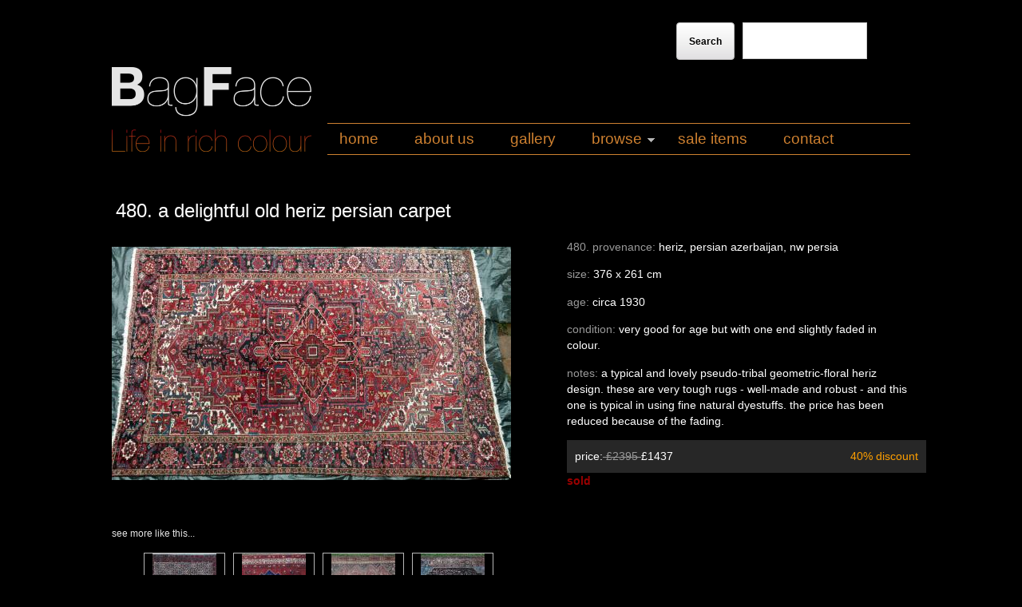

--- FILE ---
content_type: text/html; charset=utf-8
request_url: https://bagface.co.uk/carpets/480-delightful-old-heriz-persian-carpet
body_size: 5879
content:
<!DOCTYPE html PUBLIC "-//W3C//DTD XHTML+RDFa 1.0//EN"
  "http://www.w3.org/MarkUp/DTD/xhtml-rdfa-1.dtd">
<html xmlns="http://www.w3.org/1999/xhtml" xml:lang="en" version="XHTML+RDFa 1.0" dir="ltr"
  
  xmlns:content="http://purl.org/rss/1.0/modules/content/"
  xmlns:dc="http://purl.org/dc/terms/"
  xmlns:foaf="http://xmlns.com/foaf/0.1/"
  xmlns:og="http://ogp.me/ns#"
  xmlns:rdfs="http://www.w3.org/2000/01/rdf-schema#"
  xmlns:sioc="http://rdfs.org/sioc/ns#"
  xmlns:sioct="http://rdfs.org/sioc/types#"
  xmlns:skos="http://www.w3.org/2004/02/skos/core#"
  xmlns:xsd="http://www.w3.org/2001/XMLSchema#">
<head profile="http://www.w3.org/1999/xhtml/vocab">
  <meta http-equiv="Content-Type" content="text/html; charset=utf-8" />
<meta name="Generator" content="Drupal 7 (http://drupal.org)" />
<link rel="canonical" href="/carpets/480-delightful-old-heriz-persian-carpet" />
<link rel="shortlink" href="/node/458" />
<link rel="shortcut icon" href="https://www.bagface.co.uk/sites/default/files/favicon_0.ico" type="image/vnd.microsoft.icon" />
  <title>480. a delightful old Heriz Persian Carpet | www.bagface.co.uk</title>
  <style type="text/css" media="all">
@import url("https://www.bagface.co.uk/modules/system/system.base.css?rw5fy9");
@import url("https://www.bagface.co.uk/modules/system/system.menus.css?rw5fy9");
@import url("https://www.bagface.co.uk/modules/system/system.messages.css?rw5fy9");
@import url("https://www.bagface.co.uk/modules/system/system.theme.css?rw5fy9");
</style>
<style type="text/css" media="all">
@import url("https://www.bagface.co.uk/sites/all/modules/cloud_zoom/css/cloud_zoom.css?rw5fy9");
</style>
<style type="text/css" media="all">
@import url("https://www.bagface.co.uk/modules/comment/comment.css?rw5fy9");
@import url("https://www.bagface.co.uk/modules/field/theme/field.css?rw5fy9");
@import url("https://www.bagface.co.uk/modules/node/node.css?rw5fy9");
@import url("https://www.bagface.co.uk/modules/search/search.css?rw5fy9");
@import url("https://www.bagface.co.uk/modules/user/user.css?rw5fy9");
@import url("https://www.bagface.co.uk/sites/all/modules/views/css/views.css?rw5fy9");
@import url("https://www.bagface.co.uk/sites/all/modules/ckeditor/css/ckeditor.css?rw5fy9");
</style>
<style type="text/css" media="all">
@import url("https://www.bagface.co.uk/sites/all/modules/ctools/css/ctools.css?rw5fy9");
@import url("https://www.bagface.co.uk/sites/all/modules/jcarousel/skins/default/jcarousel-default.css?rw5fy9");
@import url("https://www.bagface.co.uk/sites/all/libraries/superfish/css/superfish.css?rw5fy9");
</style>
<style type="text/css" media="all">
@import url("https://www.bagface.co.uk/sites/all/themes/genesis/genesis/css/layout.css?rw5fy9");
@import url("https://www.bagface.co.uk/sites/all/themes/genesis/genesis/css/admin-styles.css?rw5fy9");
@import url("https://www.bagface.co.uk/sites/all/themes/genesis/bagface/css/html-elements.css?rw5fy9");
@import url("https://www.bagface.co.uk/sites/all/themes/genesis/bagface/css/page.css?rw5fy9");
@import url("https://www.bagface.co.uk/sites/all/themes/genesis/bagface/css/fields.css?rw5fy9");
@import url("https://www.bagface.co.uk/sites/all/themes/genesis/bagface/css/nodes.css?rw5fy9");
@import url("https://www.bagface.co.uk/sites/all/themes/genesis/bagface/css/blocks.css?rw5fy9");
@import url("https://www.bagface.co.uk/sites/all/themes/genesis/bagface/css/comments.css?rw5fy9");
@import url("https://www.bagface.co.uk/sites/all/themes/genesis/bagface/css/navigation.css?rw5fy9");
@import url("https://www.bagface.co.uk/sites/all/themes/genesis/bagface/css/views-styles.css?rw5fy9");
@import url("https://www.bagface.co.uk/sites/all/themes/genesis/bagface/css/custom.css?rw5fy9");
</style>
  <script type="text/javascript" src="//code.jquery.com/jquery-1.12.4.min.js"></script>
<script type="text/javascript">
<!--//--><![CDATA[//><!--
window.jQuery || document.write("<script src='/sites/all/modules/jquery_update/replace/jquery/1.12/jquery.min.js'>\x3C/script>")
//--><!]]>
</script>
<script type="text/javascript" src="https://www.bagface.co.uk/misc/jquery-extend-3.4.0.js?v=1.12.4"></script>
<script type="text/javascript" src="https://www.bagface.co.uk/misc/jquery-html-prefilter-3.5.0-backport.js?v=1.12.4"></script>
<script type="text/javascript" src="https://www.bagface.co.uk/misc/jquery.once.js?v=1.2"></script>
<script type="text/javascript" src="https://www.bagface.co.uk/misc/drupal.js?rw5fy9"></script>
<script type="text/javascript" src="https://www.bagface.co.uk/sites/all/modules/jquery_update/js/jquery_browser.js?v=0.0.1"></script>
<script type="text/javascript" src="https://www.bagface.co.uk/sites/all/libraries/cloud-zoom/cloud-zoom.1.0.3.min.js?rw5fy9"></script>
<script type="text/javascript" src="https://www.bagface.co.uk/sites/all/modules/cloud_zoom/js/cloud_zoom.js?rw5fy9"></script>
<script type="text/javascript" src="https://www.bagface.co.uk/misc/form-single-submit.js?v=7.98"></script>
<script type="text/javascript" src="https://www.bagface.co.uk/sites/all/modules/jcarousel/js/jquery.jcarousel.min.js?rw5fy9"></script>
<script type="text/javascript" src="https://www.bagface.co.uk/sites/all/modules/jcarousel/js/jcarousel.js?rw5fy9"></script>
<script type="text/javascript" src="https://www.bagface.co.uk/sites/all/modules/google_analytics/googleanalytics.js?rw5fy9"></script>
<script type="text/javascript" src="https://www.googletagmanager.com/gtag/js?id=G-YSSG359072"></script>
<script type="text/javascript">
<!--//--><![CDATA[//><!--
window.dataLayer = window.dataLayer || [];function gtag(){dataLayer.push(arguments)};gtag("js", new Date());gtag("set", "developer_id.dMDhkMT", true);gtag("config", "G-YSSG359072", {"groups":"default","anonymize_ip":true});
//--><!]]>
</script>
<script type="text/javascript" src="https://www.bagface.co.uk/sites/all/libraries/superfish/jquery.hoverIntent.minified.js?rw5fy9"></script>
<script type="text/javascript" src="https://www.bagface.co.uk/sites/all/libraries/superfish/sfsmallscreen.js?rw5fy9"></script>
<script type="text/javascript" src="https://www.bagface.co.uk/sites/all/libraries/superfish/supposition.js?rw5fy9"></script>
<script type="text/javascript" src="https://www.bagface.co.uk/sites/all/libraries/superfish/superfish.js?rw5fy9"></script>
<script type="text/javascript" src="https://www.bagface.co.uk/sites/all/libraries/superfish/supersubs.js?rw5fy9"></script>
<script type="text/javascript" src="https://www.bagface.co.uk/sites/all/modules/superfish/superfish.js?rw5fy9"></script>
<script type="text/javascript" src="https://www.bagface.co.uk/sites/all/themes/genesis/genesis/js/script.js?rw5fy9"></script>
<script type="text/javascript">
<!--//--><![CDATA[//><!--
jQuery.extend(Drupal.settings, {"basePath":"\/","pathPrefix":"","setHasJsCookie":0,"ajaxPageState":{"theme":"bagface","theme_token":"Z1HinnST_mNVcgWatMyJuyE9Tu7YEUrdkBlAauh5r3I","js":{"\/\/code.jquery.com\/jquery-1.12.4.min.js":1,"0":1,"misc\/jquery-extend-3.4.0.js":1,"misc\/jquery-html-prefilter-3.5.0-backport.js":1,"misc\/jquery.once.js":1,"misc\/drupal.js":1,"sites\/all\/modules\/jquery_update\/js\/jquery_browser.js":1,"sites\/all\/libraries\/cloud-zoom\/cloud-zoom.1.0.3.min.js":1,"sites\/all\/modules\/cloud_zoom\/js\/cloud_zoom.js":1,"misc\/form-single-submit.js":1,"sites\/all\/modules\/jcarousel\/js\/jquery.jcarousel.min.js":1,"sites\/all\/modules\/jcarousel\/js\/jcarousel.js":1,"sites\/all\/modules\/google_analytics\/googleanalytics.js":1,"https:\/\/www.googletagmanager.com\/gtag\/js?id=G-YSSG359072":1,"1":1,"sites\/all\/libraries\/superfish\/jquery.hoverIntent.minified.js":1,"sites\/all\/libraries\/superfish\/sfsmallscreen.js":1,"sites\/all\/libraries\/superfish\/supposition.js":1,"sites\/all\/libraries\/superfish\/superfish.js":1,"sites\/all\/libraries\/superfish\/supersubs.js":1,"sites\/all\/modules\/superfish\/superfish.js":1,"sites\/all\/themes\/genesis\/genesis\/js\/script.js":1},"css":{"modules\/system\/system.base.css":1,"modules\/system\/system.menus.css":1,"modules\/system\/system.messages.css":1,"modules\/system\/system.theme.css":1,"cloud-zoom.1.0.3.min.js\/cloud-zoom.css":1,"sites\/all\/modules\/cloud_zoom\/css\/cloud_zoom.css":1,"modules\/comment\/comment.css":1,"modules\/field\/theme\/field.css":1,"modules\/node\/node.css":1,"modules\/search\/search.css":1,"modules\/user\/user.css":1,"sites\/all\/modules\/views\/css\/views.css":1,"sites\/all\/modules\/ckeditor\/css\/ckeditor.css":1,"sites\/all\/modules\/ctools\/css\/ctools.css":1,"sites\/all\/modules\/jcarousel\/skins\/default\/jcarousel-default.css":1,"sites\/all\/libraries\/superfish\/css\/superfish.css":1,"sites\/all\/themes\/genesis\/genesis\/css\/layout.css":1,"sites\/all\/themes\/genesis\/genesis\/css\/admin-styles.css":1,"sites\/all\/themes\/genesis\/bagface\/css\/html-elements.css":1,"sites\/all\/themes\/genesis\/bagface\/css\/page.css":1,"sites\/all\/themes\/genesis\/bagface\/css\/fields.css":1,"sites\/all\/themes\/genesis\/bagface\/css\/nodes.css":1,"sites\/all\/themes\/genesis\/bagface\/css\/blocks.css":1,"sites\/all\/themes\/genesis\/bagface\/css\/comments.css":1,"sites\/all\/themes\/genesis\/bagface\/css\/navigation.css":1,"sites\/all\/themes\/genesis\/bagface\/css\/views-styles.css":1,"sites\/all\/themes\/genesis\/bagface\/css\/custom.css":1}},"jcarousel":{"ajaxPath":"\/jcarousel\/ajax\/views","carousels":{"jcarousel-dom-1":{"view_options":{"view_args":"458\/6","view_path":"node\/458","view_base_path":null,"view_display_id":"fg","view_name":"fg","jcarousel_dom_id":1},"wrap":"circular","skin":"default","visible":4,"scroll":3,"animation":500,"start":1,"easing":"swing","ajax":true,"size":"504","selector":".jcarousel-dom-1"}}},"googleanalytics":{"account":["G-YSSG359072"],"trackOutbound":1,"trackMailto":1,"trackDownload":1,"trackDownloadExtensions":"7z|aac|arc|arj|asf|asx|avi|bin|csv|doc(x|m)?|dot(x|m)?|exe|flv|gif|gz|gzip|hqx|jar|jpe?g|js|mp(2|3|4|e?g)|mov(ie)?|msi|msp|pdf|phps|png|ppt(x|m)?|pot(x|m)?|pps(x|m)?|ppam|sld(x|m)?|thmx|qtm?|ra(m|r)?|sea|sit|tar|tgz|torrent|txt|wav|wma|wmv|wpd|xls(x|m|b)?|xlt(x|m)|xlam|xml|z|zip"},"urlIsAjaxTrusted":{"\/carpets\/480-delightful-old-heriz-persian-carpet":true},"superfish":{"1":{"id":"1","sf":{"animation":{"opacity":"show","height":"show"},"speed":"\u0027fast\u0027","autoArrows":true,"dropShadows":true,"disableHI":false},"plugins":{"smallscreen":{"mode":"window_width","addSelected":false,"menuClasses":false,"hyperlinkClasses":false,"title":"Main menu"},"supposition":true,"bgiframe":false,"supersubs":{"minWidth":"12","maxWidth":"27","extraWidth":1}}}}});
//--><!]]>
</script>
</head>
<body id="genesis-1c" >

      <div id="skip-link">
      <a href="#main-content">Skip to main content</a>
    </div>
  
    <div id="container" class="html not-front not-logged-in no-sidebars page-node page-node- page-node-458 node-type-carpets section-carpets">
      
          <div id="leaderboard" class="clearfix">
          <div class="region region-leaderboard">
    <div id="block-custom_search_blocks-1" class="block block-custom-search-blocks block-odd block-leaderboard block-count-1">
  <div class="block-inner">

              
    <div class="content">
      <form action="/carpets/480-delightful-old-heriz-persian-carpet" method="post" id="custom-search-blocks-form-1" accept-charset="UTF-8"><div><div class="form-item form-type-textfield form-item-custom-search-blocks-form-1">
 <input title="Enter the terms you wish to search for." type="text" id="edit-custom-search-blocks-form-1--2" name="custom_search_blocks_form_1" value="" size="15" maxlength="128" class="form-text" />
</div>
<input type="hidden" name="delta" value="1" />
<input type="hidden" name="form_build_id" value="form-un5mjcWTGLZAUioQYC0-nXtUa9oQhaR93yxaZkkcit8" />
<input type="hidden" name="form_id" value="custom_search_blocks_form_1" />
<div class="form-actions form-wrapper" id="edit-actions"><input type="submit" id="edit-submit" name="op" value="Search" class="form-submit" /></div></div></form>    </div>

  </div>
</div>
  </div>
      </div>
    
    
    <div id="header" class="clearfix">

              <div id="branding">

                                    <div class="logo-site-name"><strong>
                <span id="logo"><a href="/" title="Home page" rel="home"><img src="https://www.bagface.co.uk/sites/default/files/bagface_logo_white.png" alt=" logo" /></a></span>                              </strong></div>
                      
                      <div id="site-slogan">live in rich colour</div>
          
        </div> <!-- /branding -->
      

		

              <div id="header-blocks">  <div class="region region-header">
    <div id="block-superfish-1" class="block block-superfish block-odd block-header block-count-2">
  <div class="block-inner">

              
    <div class="content">
      <ul id="superfish-1" class="menu sf-menu sf-main-menu sf-horizontal sf-style-none sf-total-items-6 sf-parent-items-1 sf-single-items-5"><li id="menu-218-1" class="first odd sf-item-1 sf-depth-1 sf-no-children"><a href="/" title="" class="sf-depth-1">home</a></li><li id="menu-612-1" class="middle even sf-item-2 sf-depth-1 sf-no-children"><a href="/about-rugs" class="sf-depth-1">about us</a></li><li id="menu-613-1" class="middle odd sf-item-3 sf-depth-1 sf-no-children"><a href="/rug-search" title="" class="sf-depth-1">gallery</a></li><li id="menu-614-1" class="middle even sf-item-4 sf-depth-1 sf-total-children-3 sf-parent-children-0 sf-single-children-3 menuparent"><a href="/rug-search/for-sale" title="" class="sf-depth-1 menuparent">browse</a><ul><li id="menu-615-1" class="first odd sf-item-1 sf-depth-2 sf-no-children"><a href="/rug-search/for-sale" title="" class="sf-depth-2">rugs for sale</a></li><li id="menu-617-1" class="middle even sf-item-2 sf-depth-2 sf-no-children"><a href="/rug-search/under-consideration" title="" class="sf-depth-2">under consideration</a></li><li id="menu-618-1" class="last odd sf-item-3 sf-depth-2 sf-no-children"><a href="/rug-search/discounted" title="" class="sf-depth-2">discounted</a></li></ul></li><li id="menu-619-1" class="middle odd sf-item-5 sf-depth-1 sf-no-children"><a href="/rug-search/discounted" title="" class="sf-depth-1">sale items</a></li><li id="menu-620-1" class="last even sf-item-6 sf-depth-1 sf-no-children"><a href="/contact" class="sf-depth-1">contact</a></li></ul>    </div>

  </div>
</div>
  </div>
</div>
      
    </div> <!-- /header -->


  
    
  
  <div id="columns" class="clear clearfix">
    <div id="content-column">
      <div class="content-inner">

        
        <div id="main-content">
                                <div id="page-title"><h1>480. a delightful old Heriz Persian Carpet</h1></div>
                    
                      <div class="local-tasks"></div>
          
          
          <div id="content">
              <div class="region region-content">
    <div id="block-system-main" class="block block-system block-odd block-content block-count-3">
  <div class="block-inner">

              
    <div class="content">
      <div id="node-458" class="carpet clearfix">

	
            <span property="dc:title" content="480. a delightful old Heriz Persian Carpet" class="rdf-meta element-hidden"></span><span property="sioc:num_replies" content="0" datatype="xsd:integer" class="rdf-meta element-hidden"></span>
		
	<div id="rugpic">	
	<div class="field field-name-field-pic field-type-image field-label-hidden">
        <div class="field-item even"><a href="https://www.bagface.co.uk/sites/default/files/rug-pics/dsc_1937.jpg" class="cloud-zoom" rel="zoomWidth:&#039;auto&#039;, zoomHeight:&#039;auto&#039;, position:&#039;right&#039;, adjustX:0, adjustY:0, tint:&#039;false&#039;, tintOpacity:&#039;0.5&#039;, lensOpacity:&#039;0.5&#039;, softFocus:false, smoothMove:&#039;3&#039;, showTitle:true, titleOpacity:&#039;0.5&#039;"><img typeof="foaf:Image" src="https://www.bagface.co.uk/sites/default/files/styles/rug/public/rug-pics/dsc_1937.jpg?itok=U5QkKWat" alt="" /></a></div>
  </div>

    </div>
    
    <div id="ruginfo">	
	<div class="field field-name-body field-type-text-with-summary field-label-hidden">
        <div class="field-item even" property="content:encoded"><p><strong>480. Provenance:</strong> Heriz, Persian Azerbaijan, NW Persia</p>
<p><strong>Size:</strong> 376 x 261 cm</p>
<p><strong>Age: </strong>Circa 1930</p>
<p><strong>Condition: </strong>Very good for age but with one end slightly faded in colour.</p>
<p><strong>Notes:</strong> A typical and lovely pseudo-tribal geometric-floral Heriz design. These are very tough rugs - well-made and robust - and this one is typical in using fine natural dyestuffs. The price has been reduced because of the fading.</p>
</div>
  </div>
  
    
             <div id="discprice"><span class="label">price:</span><span id="fullprice"> £2395 </span> £1437<div id="disc">40% DISCOUNT</div></div>  
   	<div class="stat" id="sold">
	<div class="field field-name-field-stat field-type-list-text field-label-hidden">
        <div class="field-item even">Sold</div>
  </div>
</div> 
     
  
              <div class="node-links">
              </div>
        
    </div>



</div>
    </div>

  </div>
</div>
  </div>
          </div>
        </div>

      </div>
    </div>

    
    
  </div> <!-- /columns -->

  
    
          <div id="footer">
          <div class="region region-footer">
    <div id="block-views-fg-fg" class="block block-views block-odd block-footer block-count-4">
  <div class="block-inner">

                  <h2 class="block-title">See more like this...</h2>
          
    <div class="content">
      <div class="view view-fg view-id-fg view-display-id-fg view-dom-id-0e473ebb2f252a372461a80e08e26509">
        
  
  
      <div class="view-content">
      <ul class="jcarousel jcarousel-view--fg--fg jcarousel-dom-1 jcarousel-skin-default">
      <li class="jcarousel-item-1 odd" style="display: none;">  
  <div class="views-field views-field-field-pic">        <div class="field-content"><a href="/carpets/188-lovely-old-afshar-tribal-rug"><img typeof="foaf:Image" src="https://www.bagface.co.uk/sites/default/files/styles/fjc/public/rug-pics/dsc_7312.jpg?itok=f_SO-Dai" width="80" height="80" alt="Old Afshar Tribal Persian rug" title="Pale colouring, lovely dyes and a soothing tribal design." /></a></div>  </div></li>
      <li class="jcarousel-item-2 even" style="display: none;">  
  <div class="views-field views-field-field-pic">        <div class="field-content"><a href="/carpets/568-eminate-antique-hamadan-or-northwest-perisan-runner"><img typeof="foaf:Image" src="https://www.bagface.co.uk/sites/default/files/styles/fjc/public/rug-pics/dsc_4950.jpg?itok=iqN9q1n5" width="80" height="80" alt="Antique Hamadan or northwest Persian runner" title="A superb runner with a single long medallion in sumptuous indigo" /></a></div>  </div></li>
      <li class="jcarousel-item-3 odd" style="display: none;">  
  <div class="views-field views-field-field-pic">        <div class="field-content"><a href="/carpets/362-refined-antique-qashqai-tribal-rug"><img typeof="foaf:Image" src="https://www.bagface.co.uk/sites/default/files/styles/fjc/public/rug-pics/dsc_7037.jpg?itok=ufHWnX6M" width="80" height="80" alt="Antique Tribal Qashqa&#039;i Persian Rug" title="Despite its age this tribal rug retains a subdued glory." /></a></div>  </div></li>
      <li class="jcarousel-item-4 even" style="display: none;">  
  <div class="views-field views-field-field-pic">        <div class="field-content"><a href="/carpets/277-very-attractive-malayer-persian-rug"><img typeof="foaf:Image" src="https://www.bagface.co.uk/sites/default/files/styles/fjc/public/rug-pics/dsc_2071.jpg?itok=NIG_Psi6" width="80" height="80" alt="Old Malayer Persian Rug" title="Lovely use of shades of natural indigo add to the appeal of this beaty" /></a></div>  </div></li>
      <li class="jcarousel-item-5 odd" style="display: none;">  
  <div class="views-field views-field-field-pic">        <div class="field-content"><a href="/carpets/129-classic-antique-qashqai-tribal-rug"><img typeof="foaf:Image" src="https://www.bagface.co.uk/sites/default/files/styles/fjc/public/rug-pics/DSC_6813qashqai.jpg?itok=aX348s-0" width="80" height="80" alt="Antique Tribal Qashqa&#039;i Persian Rug natural dyes hand-spun wool" title="Low pile but stunning colours and tribal motifs on this Qashqa&#039;i" /></a></div>  </div></li>
      <li class="jcarousel-item-6 even" style="display: none;">  
  <div class="views-field views-field-field-pic">        <div class="field-content"><a href="/carpets/343-awe-inspiring-antique-tabriz"><img typeof="foaf:Image" src="https://www.bagface.co.uk/sites/default/files/styles/fjc/public/rug-pics/dsc_6995.jpg?itok=dRPPvrPw" width="80" height="80" alt="Antique Tabriz Persian Carpet soft natural dyes hand-spun wool" title="A delightful carpet full of grace and playful charm, in natural dyes." /></a></div>  </div></li>
      <li class="jcarousel-item-7 odd" style="display: none;">  
  <div class="views-field views-field-field-pic">        <div class="field-content"><a href="/carpets/248-calming-saroukmahal-persian-rug"><img typeof="foaf:Image" src="https://www.bagface.co.uk/sites/default/files/styles/fjc/public/rug-pics/dsc_2004.jpg?itok=3kXYXz74" width="80" height="80" alt="" /></a></div>  </div></li>
      <li class="jcarousel-item-8 even" style="display: none;">  
  <div class="views-field views-field-field-pic">        <div class="field-content"><a href="/carpets/265-exquisite-antique-malayer-persian-rug"><img typeof="foaf:Image" src="https://www.bagface.co.uk/sites/default/files/styles/fjc/public/rug-pics/dsc_2047.jpg?itok=KqVcyiYl" width="80" height="80" alt="Antique Malayer Persian Rug" title="Sumptuous largely natural dyes and an unusal and appealing design" /></a></div>  </div></li>
      <li class="jcarousel-item-9 odd" style="display: none;">  
  <div class="views-field views-field-field-pic">        <div class="field-content"><a href="/carpets/258-pretty-tribal-persian-kilim"><img typeof="foaf:Image" src="https://www.bagface.co.uk/sites/default/files/styles/fjc/public/rug-pics/dsc_2031.jpg?itok=Fi9CxGav" width="80" height="80" alt="Old Persian Kilim Tribal" title="An attractive small kilim of unkown origin." /></a></div>  </div></li>
      <li class="jcarousel-item-10 even" style="display: none;">  
  <div class="views-field views-field-field-pic">        <div class="field-content"><a href="/carpets/573-splendid-old-mashad-khorrassan-persian-carpet"><img typeof="foaf:Image" src="https://www.bagface.co.uk/sites/default/files/styles/fjc/public/rug-pics/dsc_4966.jpg?itok=WT6fTPQO" width="80" height="80" alt="Old Mashad Khorassan Persian carpet" title="Srong and vibrant colouring on Kashan-style floral" /></a></div>  </div></li>
      <li class="jcarousel-item-11 odd" style="display: none;">  
  <div class="views-field views-field-field-pic">        <div class="field-content"><a href="/carpets/444-commanding-zanjan-persian-rug"><img typeof="foaf:Image" src="https://www.bagface.co.uk/sites/default/files/styles/fjc/public/rug-pics/dsc_1831.jpg?itok=eQtkVobt" width="80" height="80" alt="Zanjan or Hamadan Persian Rug" title="Powerful design with oversized stylized flower heads." /></a></div>  </div></li>
      <li class="jcarousel-item-12 even" style="display: none;">  
  <div class="views-field views-field-field-pic">        <div class="field-content"><a href="/carpets/156-endearing-kurdish-chanteh-or-vanity-bag"><img typeof="foaf:Image" src="https://www.bagface.co.uk/sites/default/files/styles/fjc/public/rug-pics/Kurdish%20%27Chanteh%27%20%28vanity%20bag%29%20p172%20B.%20MacDonald.jpg?itok=dQ0Vtb-T" width="80" height="80" alt="Kurdish Chanteh (vanity bag) Tribal Persian Antique" title="A natural dyed Kurdish vanity bag. A bagface!" /></a></div>  </div></li>
  </ul>
    </div>
  
  
  
  
  
  
</div>    </div>

  </div>
</div>
<div id="block-block-2" class="block block-block block-even block-footer block-count-5">
  <div class="block-inner">

              
    <div class="content">
      <p>site design by <a href="http://www.tabd.co.uk">tAbD</a></p>
    </div>

  </div>
</div>
<div id="block-block-3" class="block block-block block-odd block-footer block-count-6">
  <div class="block-inner">

              
    <div class="content">
      <p><a href="https://www.facebook.com/Bagface.co.uk" target="_blank"><img alt="" height="40" src="/sites/all/themes/genesis/bagface/images/Bagface-facebook.png" style="float:left" width="40" /></a><a href="https://twitter.com/bagfacerugs" target="_blank"><img alt="" height="40" src="/sites/all/themes/genesis/bagface/images/Bagface-twitter.png" style="float:left" width="40" /></a></p>
    </div>

  </div>
</div>
<div id="block-block-4" class="block block-block block-even block-footer block-count-7">
  <div class="block-inner">

              
    <div class="content">
      <p> </p>
<p> </p>
    </div>

  </div>
</div>
  </div>
              </div>
    
    </div>
  
</body>
</html>


--- FILE ---
content_type: text/css
request_url: https://www.bagface.co.uk/sites/all/themes/genesis/bagface/css/html-elements.css?rw5fy9
body_size: 2190
content:
/* $Id: html-elements.css,v 1.5 2011/01/14 03:12:40 jmburnz Exp $ */

/**
 * @file html-elements.css
 * Contains basic styles for type, lists, forms and tables.
 */

 /*********************************************************
*                        Type
**********************************************************/
/**
 * Global Font Size
 *
 * All modern browsers set a base font of 16px, therefore
 * the default value of 1em = 16px. We reduce this to 12px.
 *
 * 75% of 16px. (0.75 * 16px = 12px).
 * 1em now is equal to 12 pixels. E.g.
 * 2em   = 24px
 * 1.5em = 18px
 * 1em   = 12px
 * 0.5em = 6px
 *
 * You may find these "px to em" calculators helpful;
 * http://riddle.pl/emcalc/
 * http://pxtoem.com/
 */

html {
    height:100%;
}

body {
  color:#fff;
  font-family:"Lucida Sans Unicode", "Lucida Grande", sans-serif;
  line-height: 1.5;
  font-size:100%;
text-transform:lowercase;}

#container {
	font-size:75%;
}


#block-system-main .captcha img {
width:auto;
}


h1 {
  font-size: 2em;
  margin: 0 0 0.5em 0;
  padding: 0;
  font-family:"Lucida Sans Unicode", "Lucida Grande", sans-serif;
  font-weight:normal;
}

.node-type-carpets h1 {text-transform:lowercase;}

h2 {
  font-size: 1.5em; 
}

h3 {
  font-size: 1.333em;
}

h4 {
  font-size: 1.167em;
}

h5, h6 {
  font-size: 1em;
}

/* The main title on each page. */
h1#page-title {}

/* Micro reset */
h1, h2, h3, h4, h5, h6,
h1 img, h2 img, h3 img, 
h4 img, h5 img, h6 img,
em, dfn, del, ins {
  margin: 0; 
  padding: 0;
}

p {
  margin: 0 0 1em; 
  padding: 0;
  line-height:1.4em;
  font-size:1.2em;

}

blockquote p {
  margin: 0;
}

strong {
  font-weight: bold;
}

em, dfn {
  font-style: italic; 
}

dfn {
  font-weight: bold;
}

sup, sub {
  line-height: 0;
}

del {
  color: #666; 
}

ins {
  border-bottom: none;
  text-decoration: none;
}

pre, code {
  margin: 1.5em 0; 
  padding: 0; 
  white-space: pre;
}

pre, code, tt {
  font: 1em "Andale Mono", "Lucida Console", monospace;
}

p code {
  font: 1em "Courier New", Courier, monospace;
}

/* Preserve line-height and selector appearance */
sup {
  vertical-align: text-top;
}

sub {
  vertical-align: text-bottom;
}

/* Mitigate relative shrinkage */
li li, li p, td p, blockquote p {
  font-size: 1em;
}

blockquote, q {
  font-style: italic;  /* LTR */
  margin: 0 0 1.5em;
  padding: 0 0 0 3em;  /* LTR */
}

/* Remove possible quote marks (") from <q>, <blockquote>. */
blockquote:before, 
blockquote:after, 
q:before, q:after {
  content: "";
}

blockquote, q {
  quotes: "" "";
}


/**********************************************************
 *                 Global Link Styles
 **********************************************************/
 a {
  margin: 0; 
  padding: 0;
  text-decoration:none;
    transition: all 0.5s ease-in-out;
    -webkit-transition: all 0.5s ease-in-out;
    -moz-transition: all 0.5s ease-in-out;

}

a:link,
a:visited {color:#e58f36;}

a:hover,
a:focus,
a:active  {color:#e58f36;}

a.active  {}
a.active-trail {}

/* Drupal sets this to black. */
li a.active {}

/* Remove borders on linked images. */
a img {
  border: none;
}

.views-field-field-pic img {
	outline:none;
    transition: all 0.25s ease-in-out;
    -webkit-transition: all 0.25s ease-in-out;
    -moz-transition: all 0.25s ease-in-out;
	}
	
.views-field-field-pic img:hover {
	box-shadow: 0 0 10px rgba(255, 255, 255, 1);
    -webkit-box-shadow: 0 0 10px rgba(255, 255, 255, 1); 
    -moz-box-shadow: 0 0 10px rgba(255, 255, 255, 1); 
}

#block-system-main img {
	width:100%;
	margin:10px 0;
}


/*********************************************************
*                     Lists
**********************************************************/
ul, ol {
  margin: 0 0 1.5em 1.75em; /* LTR */
  padding: 0;
}

li {
  margin: 0; 
  padding: 0;
}

/* Set nested list indentation */
ul ul, ul ol,
ol ol, ol ul,
.block ul ul,
.block ul ol,
.block ol ol,
.block ol ul,
.item-list ul ul,
.item-list ul ol,
.item-list ol ol,
.item-list ol ul {
  margin: 0;
}

/* Set nested list list-style-types */
ul          {list-style-type: disc;}
ul ul       {list-style-type: circle;}
ul ul ul    {list-style-type: square;}
ul ul ul ul {list-style-type: circle;}
ol          {list-style-type: decimal;}
ol ol       {list-style-type: lower-alpha;}
ol ol ol    {list-style-type: decimal;}

dt {font-weight: bold;}
dd {margin: 0 0 1.5em 1.75em;} /* LTR */

.item-list ul, 
.item-list ol {
  margin: 0 0 0 1.75em; /* LTR */
  padding: 0;  
  color:#FFF;
}

.item-list ul li {}

.item-list ul.pager li.pager-item a {color:#FFF;}


/*********************************************************
*                     Form elements
**********************************************************/
form {
  margin: 0 0 1.5em 0; 
  padding: 0;
}

input {
	float:none;
}

input.text, 
input.title,
textarea, 
select {
  margin:0.375em 0; 
  border: 1px solid #C0C0C0;
}

input.text:focus, 
input.title:focus,
textarea:focus, 
select:focus {
  border: 1px solid #666;
}

input.text, 
input.title {
  padding: 0.375em;
}

input.title {
  font-size: 1.5em;
}

input.form-text, 
textarea {
  border: 1px solid #CCC;
  height: auto; 
  padding: 0.1875em 0;
}

input.form-checkbox, 
input.form-radio {
  vertical-align: top;
}

div.form-item {
  margin-bottom: 1em; 
  margin-top: 1em;
}

.form-item strong.error {
  display: block;
}

.form-item textarea.error {
  padding: 0.1875em;
}

.form-item .description {
  font-size: 0.9em; 
  line-height: 1.667em;
}

span.form-required, 
span.marker {
  color: #8A1F11;
}

div.form-item div.description img {
  margin: 0;
}

#node-admin-filter ul {
  padding: 0.375em 0;
}

#edit-operation-wrapper select {
  margin: 0.375em;
}

label, legend {
  margin: 0; 
  padding: 0;
}

/* Fieldsets */
fieldset {
  background: transparent;
  border: 1px solid #dadada;
  margin: 1.5em 0;
  padding: 0.75em;
}

/* Targets IE 7. Fixes background image in field sets (if one is set). */
*:first-child+html fieldset {
  background-color: transparent;
  background-position: 0 .75em;
  padding: 0 1em 0.75em;
}

*:first-child+html fieldset > .description, *:first-child+html fieldset .fieldset-wrapper .description {
  padding-top: 1.5em;
}

/* Fix legend in Firefox */
fieldset legend {
  display: block;
  font-weight: bold;
		padding: 0 1em 0 0;
}

*:first-child+html fieldset legend, *:first-child+html fieldset.collapsed legend {
  display: inline;
}

html.js fieldset.collapsed {
  background: transparent;
  padding-bottom: .75em;
  padding-top: 0;
}


/**********************************************************
 *                   Tables
 **********************************************************/
table {
  border-spacing: 0;
  margin: 1em 0; 
  padding: 0; 
  width: 100%;
}

caption, th, td {
  font-weight: normal;
  text-align: left; /* LTR */
}

table, td, th {
  vertical-align: middle;
  color:#000;
}

tbody, tfoot, thead, tr {
  margin: 0; 
  padding: 0;
}

thead th {
  border-bottom: 0.1875em solid #C0C0C0; 
  color: #494949;
  font-weight: bold; 
}

td, th {
  border-bottom: 1px solid #CCC;
  margin: 0;
  padding: 0.375em 0.5em; 
}

tr.even,
tr.odd,
tbody th {
  /* border-bottom: 1px solid #CCC; System default */
}

tr.odd, 
tr.info {
  background-color: #F5F5F5;
}

tr.even {
  background-color: #FFF;
}

tr.drag {
  background-color: #FFFFF0;
}

tr.drag-previous  {
  background-color: #FFD;
}

tr.odd td.active  {
  background-color: #EEE;
}

tr.even td.active {
  background-color: #F7F7F7;
}

td.region, 
td.module, 
td.container td.category {
  background-color: #EEE;
  border-bottom: 1px solid #CCC;
  border-top: 1.5em solid #FFF;
  color: #222;
  font-weight: bold;
}

tr:first-child td.region,
tr:first-child td.module, 
tr:first-child td.container {
  border-top-width: 0;
}

/* Table links */
table a:link, 
table a:visited {}
table a:visited, 
table a.active  {}




--- FILE ---
content_type: text/css
request_url: https://www.bagface.co.uk/sites/all/themes/genesis/bagface/css/page.css?rw5fy9
body_size: 1589
content:
/* $Id: page.css,v 1.13 2011/01/14 03:12:40 jmburnz Exp $ */

/**********************************************************
 *                    Body Classes
 **********************************************************/

body {
  background-color:#000;
  padding: 0;
  margin: 0;
  height:100%;
}



	
/**********************************************************
 *                  The wrapper divs
 *    Be careful how you modify these, see layout.css
 **********************************************************/
/**
 * Width Setting
 *
 * Genesis supports Elastic, Fluid and Fixed width values.
 * - Elastic layouts expand or contract when the font size is changed. 
 * - Fluid widths change when the browser is resized.
 * - Fixed width layouts stay the same even when the browser
 *   is resized or the font size is changed.
 *
 * Elastic layouts use ems,       e.g. 80em
 * Fluid layouts use percentages, e.g. 85%
 * Fixed widths use pixels,       e.g. 960px
 */
#container {
  width: 1000px;
  min-width:1000px;
  min-height:100%;
  position:relative;
}

/* Column wrappers */
#columns {padding:20px 0 230px 0;margin:0;  /* Height of the footer */}
.columns-inner {}

/* Content wrappers */
#content-column {}
.content-inner {}

/* Main content wrappers*/
#main-content {}
#content {}


/**********************************************************
 *                 Header Elements
 **********************************************************/
/* #header wraps #branding and #header-blocks. */
#header {
  width:100%;
	padding: 0;
	margin:0 auto;
	zoom: 1;
        filter: alpha(opacity=90);
        opacity: 0.9;
		-moz-opacity:0.9;
		-khtml-opacity: 0.9;	
		position:relative;
		z-index:1200;
			}

#header h2 {display:none;}

/* #branding wraps #logo, #site-name and #site-slogan. */
#branding {
  float: left; /* LTR */
}

/* h1 is for the front page only, all others use the div. */
#branding h1 {
  font-size: 1em; /* reset h1, do not change! */
} 

/* Logo and site_name wrapper. */
.logo-site-name {}
div.logo-site-name,
h1.logo-site-name  {}

/* Remove display:block if you want the site name inline with the logo. */
.logo-site-name span {
  display: block;
}

/* Logo. */
#logo {width: 250px;}
#logo img {width:100%;height:auto;}

#site-name {
  font-weight: bold; /* Bold or else the line heights vary. */
  font-size: 2em;
  line-height: 1.5;
}

/* Override default pseudo class styles. */
#site-name a:link,
#site-name a:visited {}

#site-name a:hover,
#site-name a:focus,
#site-name a:active  {}

/* Site slogan. */
#site-slogan {font-size:2.3em;color:#963;float:left;padding:10px 0 20px 0;font-family:Helvetica, sans-serif;text-indent:-5000px;/*background:url(/sites/all/themes/genesis/bagface/images/slogan.png) no-repeat; */display:none;width:240px;height:20px;}


/**********************************************************
 *                       Regions
 **********************************************************/
/* Target all regions - be careful with this one, its easily 
 * over-ridden and will target sidebar inner DIVS as well.
 */
.region {}

/**
 * Each region has a main wrapper DIV and an inner DIV.
 * The following selectors are follow the patter of:
 * #region-name
 * .region-inner-div-name
 */
/* Leaderboard */
#leaderboard {}
.region-leaderboard {}

/* Header blocks */
#header-blocks {
  float: right;
}
.region-header {}

/* Help */
#help {}
.region-help {}

/* Highlight */
#highlighted {}
.region-highlighted {}

/* Secondary content */
#secondary-content {}
.region-secondary-content {}

/* Tertiary content */
#tertiary-content {}
.region-tertiary-content {}

/* Tertiary content */
#footer {color:#fff;}
.region-footer {}


/**********************************************************
 *                      Sidebars
 **********************************************************/
/* Target both sidebars with this low specifity selector. */
.sidebar {}
.sidebar .region {}

/* Target a specific sidebar. */
#sidebar-first {}
.sidebar .region-sidebar-first {}

#sidebar-second {}
.sidebar .region-sidebar-second {}


/**********************************************************
 *          Search form, Search results
 *          For the search block see blocks.css
 **********************************************************/
/* Search page fieldset. */
#search-form {}

/* Basic search form. */
#search-form #edit-basic {}

/* Advanced search form. */
#search-form #edit-advanced {}

/* Use the child selector because the inner div has no class. */
#search-form > div {}
#search-form .container-inline {}
#search-form #edit-keys {}

#search-form label {}
#search-form input {}
#search-form .form-item {}
#search-form .form-submit {}

/* Override forms.css text field focus style. */
#search-form #edit-keys:hover,
#search-form #edit-keys:focus {}

/* Search results list. */
ol.search-results {
  padding: 0;
  margin: 0;
}
ol.search-results li {}
ol.search-results .title {}
ol.search-results p {}
ol.search-results .search-snippet {}
ol.search-results .search-info {}


/**********************************************************
 *                Footer, RSS Feed Icon
 **********************************************************/
.front #footer {
	border-top:none;

}
#footer {
  margin: 20px 0 5% 0;
  background:#000;
        filter: alpha(opacity=90);
        opacity: 0.9;
		-moz-opacity:0.9;
		-khtml-opacity: 0.9;
  	position:absolute;
	bottom:0;	
	width:100%;
	height:200px;	
} 

#footer .region {width:100%;margin:0 auto;}

.feed-icon {}
.feed-icon img {
  padding:0 0.5em;
}


--- FILE ---
content_type: text/css
request_url: https://www.bagface.co.uk/sites/all/themes/genesis/bagface/css/fields.css?rw5fy9
body_size: 264
content:
/* $Id: fields.css,v 1.4 2010/06/24 23:08:18 jmburnz Exp $ */

/**********************************************************
 *                    Field Styles
 **********************************************************/

.field {}
.field-label {}
.field-items {}
.field-item  {}

/* Field items zebra */
.field-items .odd  {}
.field-items .even {}

/* Labels */
.field-label-above {}
.field-label-inline {}
.field-label-hidden {}

/* File types */
.field-type-text              {}
.field-type-text-with-summary {} 
.field-type-image             {}
.field-type-file              {}
.field-type-number-decimal    {}
.field-type-number-float      {}
.field-type-number-integer    {}
.field-type-list              {}
.field-type-list-boolean      {}
.field-type-taxonomy-term-reference {}

/* Default core fields */
.field-name-body {}
.field-name-field-image {}
.field-name-field-tags {}

/* Form display */
form .field-multiple-table {}
form .field-multiple-table th.field-label {}
form .field-multiple-table td.field-multiple-drag {}
form .field-multiple-table td.field-multiple-drag a.tabledrag-handle {}
form .field-add-more-submit {}


div.form-item {
	margin-top:0;}

--- FILE ---
content_type: text/css
request_url: https://www.bagface.co.uk/sites/all/themes/genesis/bagface/css/nodes.css?rw5fy9
body_size: 767
content:
/* $Id: nodes.css,v 1.4 2010/06/24 23:08:18 jmburnz Exp $ */

/**********************************************************
 *                      Nodes
 **********************************************************/

.node {
  margin: 0 0 1.5em;
}

/* Inner DIV */
.node-inner {}

/* Title */
.node-title {}
.node-title a {
  text-decoration: none;
}

.node-title a:hover,
.node-title a:focus {
  text-decoration: underline;
}

/* User picture */
.node .user-picture {
  float: right;
  margin: 0.3em 0 0.5em 1em;
}

/* Submitted */
.node-submitted {}
.node-submitted span {}
.node-submitted a    {}

/* Node content wrapper */
.node-content {}

/* Links */
.node-links {margin-top:5%;}
.node-links ul.links {margin:0;}
.node-links ul.links li {margin:0;padding:0 5% 0 0;}
.node-links ul.links li a{}

/* Page view */
.node-view {}

/* Teaser view */
.node-teaser {}

/* Sticky */
.node-sticky {}

/* Promoted */
.node-promoted {}

/* Status */
.node-unpublished {}
 
/* Theme nodes that belong to the author */
.node-mine {}


/**********************************************************
 *                   Core node types
 **********************************************************/
.node-article {}
.node-blog    {}
.node-page    {}
.node-forum   {}
.node-book    {}
.node-poll    {}


/**********************************************************
 *                 Custom node types
 **********************************************************/
/** 
 * Replace CONTENT_TYPE with the content type 
 * machine-readable name. 
 */
.node-type-carpets #page-title {
	margin:0;
	padding:5px;
	font-weight:normal;
		zoom: 1;
        filter: alpha(opacity=50);
	}

.node-type-carpets #page-title h1 {
	font-weight:normal;
		color:#FFF;
}


.node-type-carpets .carpet {float:left;
}

#rugpic {
	float:left;
}


 #ruginfo {
	float:right;
	z-index:100;
	color:#FFF;
	background:#000;
	padding:0 0 0 1%;
	width:43%;
}


/* This is the moving lens square underneath the mouse pointer. */
#rugpic .cloud-zoom-lens {
	border: 4px solid #888;
	margin:-4px;	/* Set this to minus the border thickness. */
	background-color:#fff;	
	cursor:move;		
}

/* This is for the title text. */
#rugpic .cloud-zoom-title {
	font-family:Arial, Helvetica, sans-serif;
	position:absolute !important;
	background-color:#000;
	color:#fff;
	padding:3px;
	width:100%;
	text-align:center;	
	font-weight:bold;
	font-size:1.2em;
	top:0px;
}

/* This is the zoom window. */
#rugpic .cloud-zoom-big {
	border:none;
	overflow:hidden;
}

/* This is the loading message. */
#rugpic .cloud-zoom-loading {
	color:white;	
	background:#000;
	padding:10px;
	border:1px solid #FFF;
}




--- FILE ---
content_type: text/css
request_url: https://www.bagface.co.uk/sites/all/themes/genesis/bagface/css/blocks.css?rw5fy9
body_size: 1820
content:
/* $Id: blocks.css,v 1.10 2011/01/14 03:12:40 jmburnz Exp $ */

/**********************************************************
 *                       Blocks
 **********************************************************/
/**
 * Styles set for .block, .block-inner, block-title and 
 * .block-content will be inherited by all blocks.
 */
.block {
  clear: both;
  margin: 0 0 1.5em;
  float:left;
}

.block-inner    {} /* Block inner div */
.block-title    {} /* h2 block title */
.block .content {} /* Block content wrapper */


/**********************************************************
 *                  Sidebar blocks
 **********************************************************/
/**
 * You can target blocks in one or more regions and 
 * style them differently. 
 */
/* Low specifity selector to style blocks in both sidebars. */
.sidebar .block {}
.sidebar .block-title {}
.sidebar .block-inner {}
.sidebar .block .content {}

/* Low specifity selector to style blocks in one sidebar. */
.region-sidebar-first .block {}
.region-sidebar-first .block-title {}
.region-sidebar-first .block-inner {}
.region-sidebar-first .block .content {}

.region-sidebar-second .block {}
.region-sidebar-second .block-title {}
.region-sidebar-second .block-inner {}
.region-sidebar-second .block .content {}

/* Very high specifity selectors to style blocks in one sidebar. */
#sidebar-first .block {}
#sidebar-first .block-title {}
#sidebar-first .block-inner {}
#sidebar-first .block .content {}

#sidebar-second .block {}
#sidebar-second .block-title {}
#sidebar-second .block-inner {}
#sidebar-second .block .content {}


/**********************************************************
 *                  Region blocks
 **********************************************************/
/* Low specifity selector to style blocks in all regions. */
.region .block {}
.region .block-title {}
.region .block-inner {}
.region .block .content {}

/* Low specifity selector to style blocks in one region. */
.region-leaderboard .block {}
.region-leaderboard .block-title {}
.region-leaderboard .block-inner {}
.region-leaderboardt .block .content {}

.region-header .block {}
.region-header .block-title {}
.region-header .block-inner {}
.region-header .block .content {}

.region-help .block {}
.region-help .block-title {}
.region-help .block-inner {}
.region-help .block .content {}

.region-highlight .block {}
.region-highlight .block-title {}
.region-highlight .block-inner {}
.region-highlight .block .content {}

.region-content .block {}
.region-content .block-title {}
.region-content .block-inner {}
.region-content .block .content {}

.region-secondary-content .block {}
.region-secondary-content .block-title {}
.region-secondary-content .block-inner {}
.region-secondary-content .block .content {}

.region-tertiary-content .block {}
.region-tertiary-content .block-title {}
.region-tertiary-content .block-inner {}
.region-tertiary_content .block .content {}

.region-footer .block{float:left;clear:none;}
.region-footer .block-title {}
.region-footer .block-inner {}
.region-footer .block .content {}


/**********************************************************
 *                   Module blocks
 **********************************************************/
/**
 * Module Block ID's 
 * For contributed module blocks the pattern is the same,
 * i.e. #block-[module]-[delta]
 */

#block-system-main                 {width:100%;} /* The Main Content block  */
#block-book-navigation             {} /* Book navigation block   */
#block-node-recent                 {} /* Recent posts            */
#block-blog-recent                 {} /* Recent Blog posts       */
#block-comment-recent              {} /* Recent Comments block   */
#block-forum-active                {} /* Active Forum topics     */
#block-forum-new                   {} /* New Forum topics        */
#block-locale-language             {} /* Language Switcher block */
#block-node-syndicate              {} /* Syndicate block         */
#block-poll-recent                 {} /* Most recent poll        */
#block-profile-author-information  {} /* Author information      */
#block-statistics-popular          {} /* Popular content         */
#block-system-help                 {} /* Help block        */
#block-system-management           {} /* Management block        */
#block-system-powered-by           {} /* Powered by Drupal       */
#block-user-login                  {} /* Login block             */
#block-system-navigation           {} /* Navigation Menu block   */
#block-user-new                    {} /* Who's New block         */
#block-user-online                 {} /* Who's Online block      */

/* Primary and Secondary links blocks */
#block-menu-main-menu-links   {}
#block-menu-secondary-links {}

/* The class selector applies to all blocks of these types. */
.block-system     {}
.block-user       {}
.block-node       {}
.block-blog       {}
.block-poll       {}
.block-book       {}
.block-comment    {}
.block-locale     {}
.block-aggregator {}
.block-devel      {}


/**********************************************************
 *                 Search block form
 **********************************************************/
#block-search-form {}
#block-search-form .block-inner {}
#block-search-form .block .content {}

#block-custom_search_blocks-1 {}

/* Wrapper divs. */
#block-custom_search_blocks-1 {float:right;margin:10px 0 0 0;width:50%;text-align:right;}
#block-custom_search_blocks-1 .form-text {width:70%;float:left;font-size:1.5em;padding:7px;height:30px;}
#block-custom_search_blocks-1 .form-submit {float:left;padding-left:5px;}
#block-custom_search_blocks-1 input[type="submit"].form-submit {
	display: inline-block;
	position: relative;
	text-shadow: 0 1px 0 #ffffff;
	text-decoration: none;
	text-align: center;
	padding: 8px 15px;
	font-size: 12px;
	font-weight: 700;
	font-family: helvetica, arial, sans-serif;
	border-radius: 4px;
	border: 1px solid #bcbcbc;
	margin: 0 0 0 15px;
	height:47px;
	-webkit-box-shadow: 0 1px 3px rgba(0,0,0,0.12);
	box-shadow: 0 1px 3px rgba(0,0,0,0.12);
	background:#D5D5D5;
	background-image: -webkit-linear-gradient(top, rgba(255,255,255,1) 0%,rgba(239,239,239,1) 60%,rgba(225,223,226,1) 100%);
	background-image: -moz-linear-gradient(top, rgba(255,255,255,1) 0%,rgba(239,239,239,1) 60%,rgba(225,223,226,1) 100%);
	background-image: -o-linear-gradient(top, rgba(255,255,255,1) 0%,rgba(239,239,239,1) 60%,rgba(225,223,226,1) 100%);
	background-image: -ms-linear-gradient(top, rgba(255,255,255,1) 0%,rgba(239,239,239,1) 60%,rgba(225,223,226,1) 100%);
	background-image: linear-gradient(top, rgba(255,255,255,1) 0%,rgba(239,239,239,1) 60%,rgba(225,223,226,1) 100%);
	
}
#block-custom_search_blocks-1 input[type="submit"].form-submit:hover {
	color: #555;
}



#block-custom_search_blocks-1 .container-inline {}

#block-custom_search_blocks-1 .form-item-block-custom_search_blocks-1 {}

#block-custom_search_blocks-1 label {}
#block-custom_search_blocks-1 input {float:right;}
#block-custom_search_blocks-1 .form-item {margin:0 10px;float:right;width:200px;}
#block-custom_search_blocks-1 .form-actions {margin:0;float:right;}
#block-custom_search_blocks-1 #edit-submit--3 {border:none;}
#block-custom_search_blocks-1 #edit-block-custom_search_blocks-1-2 {}

/* Override forms.css focus style */
#edit-block-custom_search_blocks-1-2:hover,
#edit-block-custom_search_blocks-1-2:focus {border:none;}


.page-search #main-content .tabs {
	display:none;
}

/**********************************************************
 *                   Block item-list
 **********************************************************/
.block .item-list ul {
  margin: 0;
}
.block .item-list ul li {}


/**********************************************************
 *                  Gpanel blocks
 **********************************************************/
/* Debug Gpanel blocks */
.gpanel .block {}
.gpanel .block-inner {}



/**********************************************************
 *                  JCAROUSEL FOOTER BLOCK
 **********************************************************/


#footer  .jcarousel-container-horizontal {
  width: 500px;
  height: 80px;
  padding: 0 0 0 40px;
}

#footer  h2 {
color:#FFF;
font-size:1em;
font-weight:normal;
margin:15px 0;
}

#footer  .jcarousel-container-horizontal li {
  height: 80px;
}

#footer .jcarousel-item {
  padding: 0;
  width: 100px;
  height: 100px;
  overflow: hidden;
  border: 1px solid #CCC;
  list-style: none;
  background: none;
}

#footer .jcarousel-item-horizontal {
  margin: 0 10px 0 0;
  width: 80px;
  height: 80px;
}

#footer #block-block-2 {
  margin: 20px 0 0 0;
  width:100%;
  font-size:0.9em;
}


#footer #block-block-3 img {
	float:left;
	margin-right:20px;
}


#footer #block-block-4 {
	float:right;
	padding-top:20px;
}


--- FILE ---
content_type: text/css
request_url: https://www.bagface.co.uk/sites/all/themes/genesis/bagface/css/navigation.css?rw5fy9
body_size: 1461
content:
/* $Id: navigation.css,v 1.2 2010/07/24 02:26:35 jmburnz Exp $ */

/**********************************************************
 *                       Menus
 **********************************************************/
/**
 * Prefix these with the block id to style one menu only.
 */
ul.menu,
ul.menu ul, 
ul.menu ul ul, 
ul.menu ul ul ul {
  margin: 0 0 0 0.75em; /* LTR */
  padding: 0;
}

/* Menu li styles */
ul.menu li {
  padding: 0.35em 0 0 0; /* LTR */
}

ul.menu li.collapsed {}
ul.menu li.expanded  {}
ul.menu li.leaf      {}

ul.menu li a:link    {}
ul.menu li a:hover   {}
ul.menu li a:visited {}
ul.menu li.active a  {}
ul.menu li.active-trail {}

ul.menu li.first {}
ul.menu li.last  {}


/**********************************************************
 *               Primary & Secondary Links
 **********************************************************/
/**
 * Implimentation of Primary and Secondary Links.
 *
 * Primary & Secondary Links are colored by default so you 
 * can easily identify them.
 */

/* Hide menu headers. */
#main-menu-wrapper h2,
#secondary-menu-wrapper h2 {
  height: 0;
  overflow: hidden;
  position: absolute;
}

/* Main Menu */

/* FLOAT RIGHT */
/* #main-menu-wrapper .main-menu-inner {float: right;} */

/* ALIGN CENTER */
/* #main-menu-wrapper .main-menu-inner {display: table; margin: 0 auto; text-align: center;} */

#header {
  margin: 0.75em 0;
}

#block-superfish-1 {
  position:relative;
  z-index:1000;
}

#superfish-1 {
  background:none; /* Default gray for dev only. */
  font-weight: bold;
  margin: 70px 0 0 20px;
  padding: 0;
  float:left;
  border-top:1px solid #e58f36;
  border-bottom:1px solid #e58f36;
  width:730px;
}

/* Modify the margin to set tab spacings. */
#superfish-1 li {
  display: inline;
  line-height: 2;
  list-style: none;
  margin: 0;
  padding: 0;
}

#superfish-1 li a {
	font-size:160%;
	font-weight:normal;
	color:#e58f36;
  text-decoration: none;
  white-space: nowrap;
	padding:0 30px 0 15px;
}

/* Set pseudo class styles. */
#superfish-1 li a:link {}
#superfish-1 li a:visited {}
#superfish-1 li a:hover {color: #e58f36;}
#superfish-1 li a:focus {}
#superfish-1 li a:active {}


/* Primary first and last classes. */
#superfish-1 li.first {}
#superfish-1 li.last {}

/* Active trail classes. */
#superfish-1 li.active {}
#superfish-1 li.active-trail {}
#superfish-1 li.active-trail a {}


/* dropdowns. */

#superfish-1 li ul {
	margin-top:9px;
	float:left;
	background:#fefaef;
	position:absolute;
 	border:1px solid #e58f36;
   border-top:none;
   -webkit-border-top-left-radius: 0;
-webkit-border-top-right-radius: 0;
-moz-border-radius-topleft: 0;
-moz-border-radius-topright: 0;
border-top-left-radius: 0;
border-top-right-radius: 0;
}



#superfish-1 li#menu-701-1 > ul.sf-hidden {
float:left;
z-index:20000;
}
/* Secondary menu */

/* FLOAT RIGHT */
/* #secondary .secondary-inner {float: right;} */

/* ALIGN CENTER */
/* #secondary .secondary-inner {display: table; margin: 0 auto; text-align: center;} */

#secondary-menu-wrapper  {
  margin: 0.75em 0;
}

#secondary-menu {
  background: none; /* Default gray for dev only. */
  font-weight: bold;
  margin: 0;
  padding: 0;
}

/* Modify the margin to set tab spacings. */
#secondary-menu li {
  display: inline;
  line-height: 2;
  list-style: none;
  margin: 0 1em;
  padding: 0;
}

#secondary-menu li a {
  text-decoration: none;
  white-space: nowrap;
}

/* Set pseudo class styles. */
#secondary-menu li a:hover {}
#secondary-menu li a:focus {}
#secondary-menu li a:active {}
#secondary-menu li a:visited {}

/* Secondary first and last classes. */
#secondary-menu li.first {}
#secondary-menu li.last {}

/* Active trail classes. */
#secondary-menu li.active {}
#secondary-menu li.active-trail {}
#secondary-menu li.active-trail a {}


/**********************************************************
 *                      Breadcrumb
 **********************************************************/
/**
 * Genesis places the breadcrumb directly below the header, 
 * giving it the full width of theme to expand into.
 * You can eaisly drag the breadcrumb html to the main 
 * content column if you need to.
 */
#breadcrumb {
  padding: 0 0 0.75em;
}

/**********************************************************
 *                     Pager 
 **********************************************************/
/* The first 2 classes provide the base pager styles. */
.item-list ul.pager    {}
.item-list ul.pager li {
  margin: 0;
}

/* Theme the various states of pager links. */
.item-list ul.pager li a:link    {color:#e58f36;}
.item-list ul.pager li a:visited {}
.item-list ul.pager li a:hover   {}
.item-list ul.pager li a.active   {color:#e58f36;}

/* Note: .pager-current is for the current page. */
.item-list ul.pager li.pager-item     {}
.item-list ul.pager li.first          {}
.item-list ul.pager li.last           {}
.item-list ul.pager li.pager-current  {color:#e58f36;}
.item-list ul.pager li.pager-first    {}
.item-list ul.pager li.pager-previous {}
.item-list ul.pager li.pager-next     {color:#e58f36;}
.item-list ul.pager li.pager-last     {}


/**********************************************************
 *                    Skip Navigation
 **********************************************************/
/* The skip link will show on focus. The style of the skip 
 * link matches toolbar and is the same as for the Seven theme. 
 */
#skip-link {
  margin-top: 0;
  position: absolute;
  left: 50%;
  margin-left: -5.25em;
  width: auto;
  z-index: 50;
}
#skip-link a,
#skip-link a:link,
#skip-link a:visited {
  position: absolute;
  display: block;
  top: auto;
  left: -10000px;
  width: 1px;
  height: 1px;
  background: #444;
  color: #e58f36;
  font-size: 0.94em;
  text-decoration: none;
  border-radius:0 0 10px 10px;
  -moz-border-radius: 0 0 10px 10px;
  -webkit-border-top-left-radius: 0;
  -webkit-border-top-right-radius: 0;
  -webkit-border-bottom-left-radius: 10px;
  -webkit-border-bottom-right-radius: 10px;

}
#skip-link a:hover,
#skip-link a:active,
#skip-link a:focus {
  position: static;
  width: auto;
  height: auto;
  overflow: visible;
  padding: 1px 10px 2px 10px;
}



--- FILE ---
content_type: text/css
request_url: https://www.bagface.co.uk/sites/all/themes/genesis/bagface/css/views-styles.css?rw5fy9
body_size: 365
content:
/* $Id: views-styles.css,v 1.3 2010/06/24 23:08:18 jmburnz Exp $ */

/**********************************************************
 *                    Views Styles
 **********************************************************/

/* TODO: add basic views selectors */




.front .jcarousel-container .jcarousel-clip  {width:1000px;overflow:hidden;}



.front .views-field-title {
	float:left;
	width:1000px;
	position:absolute;
	bottom:0;
	background:#000;
			zoom: 1;
        filter: alpha(opacity=80);
        opacity: 0.8;
		-moz-opacity:0.8;
		-khtml-opacity: 0.8;
		padding:20px;
		font-size:1.6em;
}


.front .views-field-title a {
	text-decoration:none;
	font-weight:bold;
}



.view-rugs .views-row {
	float:left;
	width:30%;
	margin-right:3%;
	min-height:240px; 
}


#block-system-main .view-rugs .views-row img {
	width:75%;
	height:auto;
	margin:10px 0;
}
.views-field-field-discount {
		color:rgba(252,158,0,1.00);
		padding:4px;
		border:1px solid rgba(252,158,0,1.00);
		margin:3px 0;
		text-align:center;
		float:left;
}

.view-rugs .views-field-title {
			min-height:40px;
}

.view-rugs .views-field-title a {display:block;margin-bottom:10px;float:left;}

.view-display-id-page_4 .views-row {
	margin-bottom:20px;
}

--- FILE ---
content_type: text/css
request_url: https://www.bagface.co.uk/sites/all/themes/genesis/bagface/css/custom.css?rw5fy9
body_size: 593
content:
/* $Id: custom.css,v 1.1 2010/06/24 23:08:18 jmburnz Exp $ */

/**********************************************************
 *                 Custom Styles
 **********************************************************/
/**
 * Here you can add custom stles for your theme that do not fit
 * into one if the modular stylesheets.
 */

/* Workaround for Admin menu bar shadow */
html body.admin-menu {
  margin-top:45px !important;
}



#overlay-container {z-index:15000;}

.invisible {display:none:}

.stat {
	color:#FFF;
	font-weight:bold;
	font-size:1.2em;
	position:relative;
	top:0;
	left:0;
	padding:1em;
	text-align:center;
	
}

#forsale {color:#060;text-align:left;font-size:1.2em;padding:0;margin-top:10px;}
#underconsideration {color:#C60;text-align:left;font-size:1.2em;padding:0;}
#sold {color:#900;text-align:left;font-size:1.2em;padding:0;}



ol.search-results {
float:left;
margin-top:1em;
}

.search-result {
float:left;
	width:100%;
margin-bottom:1em;
padding-bottom:1em;
border-bottom:1px solid #333;
}

.result .title {
	text-transform:lowercase;
}


ol.search-results .search-snippet-info {
	padding:0;
	font-size:0.9em;
}

.views-field-title .field-content {
	text-transform:lowercase;

	}
	
	
.field-item strong {
	color:#999;
	font-weight:normal;
	}
.field .field-label  {
	padding:10px;
	float:left;
	color:#999;
	font-weight:normal;
	}
	
#discprice, .field-name-field-dollarprice .field-item	{
	width:100%;
	padding:10px;
	background:rgba(39,39,39,1.00);
	font-size:1.2em;
}

#discprice #fullprice {
	text-decoration:line-through;
	color:#999;
}
#disc {
	padding-left:20px;
	float:right;
	color:rgba(252,158,0,1.00);
}

.search-results h2 {
	margin-bottom:10px;
}

.search-results #rugpic {
	float:left;
}
.search-results #ruginfo {
	width:85%;
	float:right;
}
.search-results #ruginfo .node-links {
	margin:5px 0 40px 0;
	font-size:1.2em;
}

.search-results #ruginfo .stat {
	padding:0;
}

.search-results #ruginfo p {
	margin-bottom:0;
}

--- FILE ---
content_type: application/javascript
request_url: https://www.bagface.co.uk/sites/all/modules/cloud_zoom/js/cloud_zoom.js?rw5fy9
body_size: 74
content:
(function ($) {
Drupal.behaviors.cloudZoom = {
  attach: function (context, settings) {
    items = $('.cloud-zoom:not(cloud-zoom-processed), .cloud-zoom-gallery:not(cloud-zoom-processed)', context);
    if (items.length) {
      items.addClass('cloud-zoom-processed').CloudZoom();
      items.parent().css('float', 'left');
    }
  }
};
})(jQuery);
